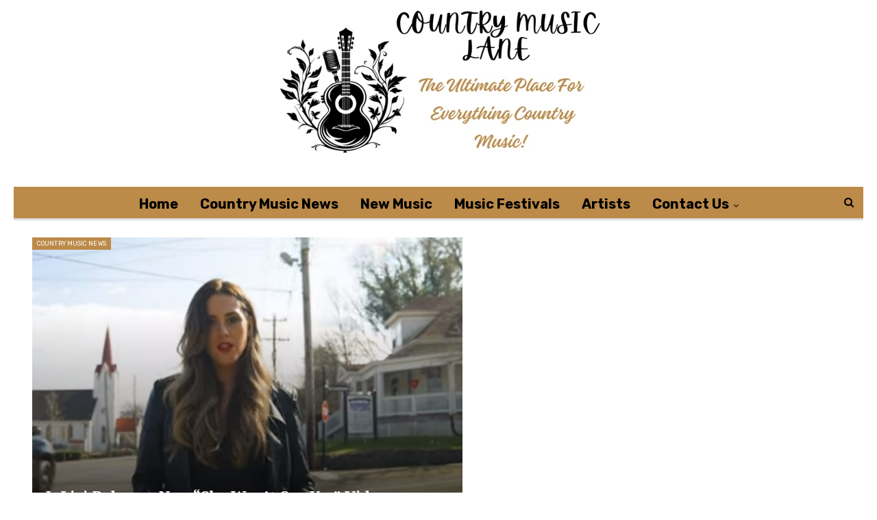

--- FILE ---
content_type: text/html; charset=UTF-8
request_url: https://countrymusiclane.com/category/country-singer/jolivi/
body_size: 13573
content:
<!DOCTYPE html><html lang="en-US"> <head><meta charset="UTF-8"><meta http-equiv="X-UA-Compatible" content="IE=edge"><meta name="viewport" content="width=device-width, initial-scale=1.0"><link rel="pingback" href="https://countrymusiclane.com/xmlrpc.php"/><meta name='robots' content='index, follow, max-image-preview:large, max-snippet:-1, max-video-preview:-1' /><title>JoLivi Archives - Country Music Lane</title><link rel="canonical" href="https://countrymusiclane.com/amp/category/country-singer/jolivi/" /><meta property="og:locale" content="en_US" /><meta property="og:type" content="article" /><meta property="og:title" content="JoLivi Archives - Country Music Lane" /><meta property="og:url" content="https://countrymusiclane.com/amp/category/country-singer/jolivi/" /><meta property="og:site_name" content="Country Music Lane" /><meta name="twitter:card" content="summary_large_image" /><meta name="twitter:site" content="@CountryMusicLa1" /> <script type="application/ld+json" class="yoast-schema-graph">{"@context":"https://schema.org","@graph":[{"@type":"CollectionPage","@id":"https://countrymusiclane.com/amp/category/country-singer/jolivi/","url":"https://countrymusiclane.com/amp/category/country-singer/jolivi/","name":"JoLivi Archives - Country Music Lane","isPartOf":{"@id":"https://countrymusiclane.com/#website"},"breadcrumb":{"@id":"https://countrymusiclane.com/amp/category/country-singer/jolivi/#breadcrumb"},"inLanguage":"en-US"},{"@type":"BreadcrumbList","@id":"https://countrymusiclane.com/amp/category/country-singer/jolivi/#breadcrumb","itemListElement":[{"@type":"ListItem","position":1,"name":"Home","item":"https://countrymusiclane.com/"},{"@type":"ListItem","position":2,"name":"Country Singer","item":"https://countrymusiclane.com/amp/category/country-singer/"},{"@type":"ListItem","position":3,"name":"JoLivi"}]},{"@type":"WebSite","@id":"https://countrymusiclane.com/#website","url":"https://countrymusiclane.com/","name":"Country Music Lane","description":"Your daily dose of happiness, all the country music news, music, and more.","publisher":{"@id":"https://countrymusiclane.com/#organization"},"potentialAction":[{"@type":"SearchAction","target":{"@type":"EntryPoint","urlTemplate":"https://countrymusiclane.com/?s={search_term_string}"},"query-input":{"@type":"PropertyValueSpecification","valueRequired":true,"valueName":"search_term_string"}}],"inLanguage":"en-US"},{"@type":"Organization","@id":"https://countrymusiclane.com/#organization","name":"Country Music Lane","url":"https://countrymusiclane.com/","logo":{"@type":"ImageObject","inLanguage":"en-US","@id":"https://countrymusiclane.com/#/schema/logo/image/","url":"https://countrymusiclane.com/wp-content/webpc-passthru.php?src=https://countrymusiclane.com/wp-content/uploads/2021/03/Country-music-lane-2.png&nocache=1","contentUrl":"https://countrymusiclane.com/wp-content/webpc-passthru.php?src=https://countrymusiclane.com/wp-content/uploads/2021/03/Country-music-lane-2.png&nocache=1","width":300,"height":212,"caption":"Country Music Lane"},"image":{"@id":"https://countrymusiclane.com/#/schema/logo/image/"},"sameAs":["https://www.facebook.com/CountryMusicLane","https://x.com/CountryMusicLa1"]}]}</script> <link rel='dns-prefetch' href='//fonts.googleapis.com' /><link href='https://fonts.gstatic.com' crossorigin='anonymous' rel='preconnect' /><link rel="alternate" type="application/rss+xml" title="Country Music Lane &raquo; Feed" href="https://countrymusiclane.com/feed/" /><link rel="alternate" type="application/rss+xml" title="Country Music Lane &raquo; Comments Feed" href="https://countrymusiclane.com/comments/feed/" /><link rel="alternate" type="application/rss+xml" title="Country Music Lane &raquo; JoLivi Category Feed" href="https://countrymusiclane.com/category/country-singer/jolivi/feed/" /><style id='wp-img-auto-sizes-contain-inline-css' type='text/css'>img:is([sizes=auto i],[sizes^="auto," i]){contain-intrinsic-size:3000px 1500px}</style><style id='wp-block-library-inline-css' type='text/css'>:root{--wp-block-synced-color:#7a00df;--wp-block-synced-color--rgb:122,0,223;--wp-bound-block-color:var(--wp-block-synced-color);--wp-editor-canvas-background:#ddd;--wp-admin-theme-color:#007cba;--wp-admin-theme-color--rgb:0,124,186;--wp-admin-theme-color-darker-10:#006ba1;--wp-admin-theme-color-darker-10--rgb:0,107,160.5;--wp-admin-theme-color-darker-20:#005a87;--wp-admin-theme-color-darker-20--rgb:0,90,135;--wp-admin-border-width-focus:2px}@media (min-resolution:192dpi){:root{--wp-admin-border-width-focus:1.5px}}.wp-element-button{cursor:pointer}:root .has-very-light-gray-background-color{background-color:#eee}:root .has-very-dark-gray-background-color{background-color:#313131}:root .has-very-light-gray-color{color:#eee}:root .has-very-dark-gray-color{color:#313131}:root .has-vivid-green-cyan-to-vivid-cyan-blue-gradient-background{background:linear-gradient(135deg,#00d084,#0693e3)}:root .has-purple-crush-gradient-background{background:linear-gradient(135deg,#34e2e4,#4721fb 50%,#ab1dfe)}:root .has-hazy-dawn-gradient-background{background:linear-gradient(135deg,#faaca8,#dad0ec)}:root .has-subdued-olive-gradient-background{background:linear-gradient(135deg,#fafae1,#67a671)}:root .has-atomic-cream-gradient-background{background:linear-gradient(135deg,#fdd79a,#004a59)}:root .has-nightshade-gradient-background{background:linear-gradient(135deg,#330968,#31cdcf)}:root .has-midnight-gradient-background{background:linear-gradient(135deg,#020381,#2874fc)}:root{--wp--preset--font-size--normal:16px;--wp--preset--font-size--huge:42px}.has-regular-font-size{font-size:1em}.has-larger-font-size{font-size:2.625em}.has-normal-font-size{font-size:var(--wp--preset--font-size--normal)}.has-huge-font-size{font-size:var(--wp--preset--font-size--huge)}.has-text-align-center{text-align:center}.has-text-align-left{text-align:left}.has-text-align-right{text-align:right}.has-fit-text{white-space:nowrap!important}#end-resizable-editor-section{display:none}.aligncenter{clear:both}.items-justified-left{justify-content:flex-start}.items-justified-center{justify-content:center}.items-justified-right{justify-content:flex-end}.items-justified-space-between{justify-content:space-between}.screen-reader-text{border:0;clip-path:inset(50%);height:1px;margin:-1px;overflow:hidden;padding:0;position:absolute;width:1px;word-wrap:normal!important}.screen-reader-text:focus{background-color:#ddd;clip-path:none;color:#444;display:block;font-size:1em;height:auto;left:5px;line-height:normal;padding:15px 23px 14px;text-decoration:none;top:5px;width:auto;z-index:100000}html :where(.has-border-color){border-style:solid}html :where([style*=border-top-color]){border-top-style:solid}html :where([style*=border-right-color]){border-right-style:solid}html :where([style*=border-bottom-color]){border-bottom-style:solid}html :where([style*=border-left-color]){border-left-style:solid}html :where([style*=border-width]){border-style:solid}html :where([style*=border-top-width]){border-top-style:solid}html :where([style*=border-right-width]){border-right-style:solid}html :where([style*=border-bottom-width]){border-bottom-style:solid}html :where([style*=border-left-width]){border-left-style:solid}html :where(img[class*=wp-image-]){height:auto;max-width:100%}:where(figure){margin:0 0 1em}html :where(.is-position-sticky){--wp-admin--admin-bar--position-offset:var(--wp-admin--admin-bar--height,0px)}@media screen and (max-width:600px){html:where(.is-position-sticky){--wp-admin--admin-bar--position-offset:0px}}</style><style id='global-styles-inline-css' type='text/css'>:root{--wp--preset--aspect-ratio--square:1;--wp--preset--aspect-ratio--4-3:4/3;--wp--preset--aspect-ratio--3-4:3/4;--wp--preset--aspect-ratio--3-2:3/2;--wp--preset--aspect-ratio--2-3:2/3;--wp--preset--aspect-ratio--16-9:16/9;--wp--preset--aspect-ratio--9-16:9/16;--wp--preset--color--black:#000;--wp--preset--color--cyan-bluish-gray:#abb8c3;--wp--preset--color--white:#fff;--wp--preset--color--pale-pink:#f78da7;--wp--preset--color--vivid-red:#cf2e2e;--wp--preset--color--luminous-vivid-orange:#ff6900;--wp--preset--color--luminous-vivid-amber:#fcb900;--wp--preset--color--light-green-cyan:#7bdcb5;--wp--preset--color--vivid-green-cyan:#00d084;--wp--preset--color--pale-cyan-blue:#8ed1fc;--wp--preset--color--vivid-cyan-blue:#0693e3;--wp--preset--color--vivid-purple:#9b51e0;--wp--preset--gradient--vivid-cyan-blue-to-vivid-purple:linear-gradient(135deg,rgb(6,147,227) 0%,rgb(155,81,224) 100%);--wp--preset--gradient--light-green-cyan-to-vivid-green-cyan:linear-gradient(135deg,rgb(122,220,180) 0%,rgb(0,208,130) 100%);--wp--preset--gradient--luminous-vivid-amber-to-luminous-vivid-orange:linear-gradient(135deg,rgb(252,185,0) 0%,rgb(255,105,0) 100%);--wp--preset--gradient--luminous-vivid-orange-to-vivid-red:linear-gradient(135deg,rgb(255,105,0) 0%,rgb(207,46,46) 100%);--wp--preset--gradient--very-light-gray-to-cyan-bluish-gray:linear-gradient(135deg,rgb(238,238,238) 0%,rgb(169,184,195) 100%);--wp--preset--gradient--cool-to-warm-spectrum:linear-gradient(135deg,rgb(74,234,220) 0%,rgb(151,120,209) 20%,rgb(207,42,186) 40%,rgb(238,44,130) 60%,rgb(251,105,98) 80%,rgb(254,248,76) 100%);--wp--preset--gradient--blush-light-purple:linear-gradient(135deg,rgb(255,206,236) 0%,rgb(152,150,240) 100%);--wp--preset--gradient--blush-bordeaux:linear-gradient(135deg,rgb(254,205,165) 0%,rgb(254,45,45) 50%,rgb(107,0,62) 100%);--wp--preset--gradient--luminous-dusk:linear-gradient(135deg,rgb(255,203,112) 0%,rgb(199,81,192) 50%,rgb(65,88,208) 100%);--wp--preset--gradient--pale-ocean:linear-gradient(135deg,rgb(255,245,203) 0%,rgb(182,227,212) 50%,rgb(51,167,181) 100%);--wp--preset--gradient--electric-grass:linear-gradient(135deg,rgb(202,248,128) 0%,rgb(113,206,126) 100%);--wp--preset--gradient--midnight:linear-gradient(135deg,rgb(2,3,129) 0%,rgb(40,116,252) 100%);--wp--preset--font-size--small:13px;--wp--preset--font-size--medium:20px;--wp--preset--font-size--large:36px;--wp--preset--font-size--x-large:42px;--wp--preset--spacing--20:0.44rem;--wp--preset--spacing--30:0.67rem;--wp--preset--spacing--40:1rem;--wp--preset--spacing--50:1.5rem;--wp--preset--spacing--60:2.25rem;--wp--preset--spacing--70:3.38rem;--wp--preset--spacing--80:5.06rem;--wp--preset--shadow--natural:6px 6px 9px rgba(0, 0, 0, 0.2);--wp--preset--shadow--deep:12px 12px 50px rgba(0, 0, 0, 0.4);--wp--preset--shadow--sharp:6px 6px 0px rgba(0, 0, 0, 0.2);--wp--preset--shadow--outlined:6px 6px 0px -3px rgb(255, 255, 255), 6px 6px rgb(0, 0, 0);--wp--preset--shadow--crisp:6px 6px 0px rgb(0,0,0)}:where(.is-layout-flex){gap:0.5em}:where(.is-layout-grid){gap:0.5em}body .is-layout-flex{display:flex}.is-layout-flex{flex-wrap:wrap;align-items:center}.is-layout-flex>:is(*,div){margin:0}body .is-layout-grid{display:grid}.is-layout-grid>:is(*,div){margin:0}:where(.wp-block-columns.is-layout-flex){gap:2em}:where(.wp-block-columns.is-layout-grid){gap:2em}:where(.wp-block-post-template.is-layout-flex){gap:1.25em}:where(.wp-block-post-template.is-layout-grid){gap:1.25em}.has-black-color{color:var(--wp--preset--color--black) !important}.has-cyan-bluish-gray-color{color:var(--wp--preset--color--cyan-bluish-gray) !important}.has-white-color{color:var(--wp--preset--color--white) !important}.has-pale-pink-color{color:var(--wp--preset--color--pale-pink) !important}.has-vivid-red-color{color:var(--wp--preset--color--vivid-red) !important}.has-luminous-vivid-orange-color{color:var(--wp--preset--color--luminous-vivid-orange) !important}.has-luminous-vivid-amber-color{color:var(--wp--preset--color--luminous-vivid-amber) !important}.has-light-green-cyan-color{color:var(--wp--preset--color--light-green-cyan) !important}.has-vivid-green-cyan-color{color:var(--wp--preset--color--vivid-green-cyan) !important}.has-pale-cyan-blue-color{color:var(--wp--preset--color--pale-cyan-blue) !important}.has-vivid-cyan-blue-color{color:var(--wp--preset--color--vivid-cyan-blue) !important}.has-vivid-purple-color{color:var(--wp--preset--color--vivid-purple) !important}.has-black-background-color{background-color:var(--wp--preset--color--black) !important}.has-cyan-bluish-gray-background-color{background-color:var(--wp--preset--color--cyan-bluish-gray) !important}.has-white-background-color{background-color:var(--wp--preset--color--white) !important}.has-pale-pink-background-color{background-color:var(--wp--preset--color--pale-pink) !important}.has-vivid-red-background-color{background-color:var(--wp--preset--color--vivid-red) !important}.has-luminous-vivid-orange-background-color{background-color:var(--wp--preset--color--luminous-vivid-orange) !important}.has-luminous-vivid-amber-background-color{background-color:var(--wp--preset--color--luminous-vivid-amber) !important}.has-light-green-cyan-background-color{background-color:var(--wp--preset--color--light-green-cyan) !important}.has-vivid-green-cyan-background-color{background-color:var(--wp--preset--color--vivid-green-cyan) !important}.has-pale-cyan-blue-background-color{background-color:var(--wp--preset--color--pale-cyan-blue) !important}.has-vivid-cyan-blue-background-color{background-color:var(--wp--preset--color--vivid-cyan-blue) !important}.has-vivid-purple-background-color{background-color:var(--wp--preset--color--vivid-purple) !important}.has-black-border-color{border-color:var(--wp--preset--color--black) !important}.has-cyan-bluish-gray-border-color{border-color:var(--wp--preset--color--cyan-bluish-gray) !important}.has-white-border-color{border-color:var(--wp--preset--color--white) !important}.has-pale-pink-border-color{border-color:var(--wp--preset--color--pale-pink) !important}.has-vivid-red-border-color{border-color:var(--wp--preset--color--vivid-red) !important}.has-luminous-vivid-orange-border-color{border-color:var(--wp--preset--color--luminous-vivid-orange) !important}.has-luminous-vivid-amber-border-color{border-color:var(--wp--preset--color--luminous-vivid-amber) !important}.has-light-green-cyan-border-color{border-color:var(--wp--preset--color--light-green-cyan) !important}.has-vivid-green-cyan-border-color{border-color:var(--wp--preset--color--vivid-green-cyan) !important}.has-pale-cyan-blue-border-color{border-color:var(--wp--preset--color--pale-cyan-blue) !important}.has-vivid-cyan-blue-border-color{border-color:var(--wp--preset--color--vivid-cyan-blue) !important}.has-vivid-purple-border-color{border-color:var(--wp--preset--color--vivid-purple) !important}.has-vivid-cyan-blue-to-vivid-purple-gradient-background{background:var(--wp--preset--gradient--vivid-cyan-blue-to-vivid-purple) !important}.has-light-green-cyan-to-vivid-green-cyan-gradient-background{background:var(--wp--preset--gradient--light-green-cyan-to-vivid-green-cyan) !important}.has-luminous-vivid-amber-to-luminous-vivid-orange-gradient-background{background:var(--wp--preset--gradient--luminous-vivid-amber-to-luminous-vivid-orange) !important}.has-luminous-vivid-orange-to-vivid-red-gradient-background{background:var(--wp--preset--gradient--luminous-vivid-orange-to-vivid-red) !important}.has-very-light-gray-to-cyan-bluish-gray-gradient-background{background:var(--wp--preset--gradient--very-light-gray-to-cyan-bluish-gray) !important}.has-cool-to-warm-spectrum-gradient-background{background:var(--wp--preset--gradient--cool-to-warm-spectrum) !important}.has-blush-light-purple-gradient-background{background:var(--wp--preset--gradient--blush-light-purple) !important}.has-blush-bordeaux-gradient-background{background:var(--wp--preset--gradient--blush-bordeaux) !important}.has-luminous-dusk-gradient-background{background:var(--wp--preset--gradient--luminous-dusk) !important}.has-pale-ocean-gradient-background{background:var(--wp--preset--gradient--pale-ocean) !important}.has-electric-grass-gradient-background{background:var(--wp--preset--gradient--electric-grass) !important}.has-midnight-gradient-background{background:var(--wp--preset--gradient--midnight) !important}.has-small-font-size{font-size:var(--wp--preset--font-size--small) !important}.has-medium-font-size{font-size:var(--wp--preset--font-size--medium) !important}.has-large-font-size{font-size:var(--wp--preset--font-size--large) !important}.has-x-large-font-size{font-size:var(--wp--preset--font-size--x-large) !important}</style><style id='classic-theme-styles-inline-css' type='text/css'>.wp-block-button__link{color:#fff;background-color:#32373c;border-radius:9999px;box-shadow:none;text-decoration:none;padding:calc(.667em + 2px) calc(1.333em+2px);font-size:1.125em}.wp-block-file__button{background:#32373c;color:#fff;text-decoration:none}</style>
<style>.panel-default{border-color:#ddd}.panel{margin-bottom:20px;background-color:#fff;border:1px solid transparent;border-top-color:transparent;border-right-color:transparent;border-bottom-color:transparent;border-left-color:transparent;border-radius:0;-webkit-box-shadow:0 1px 1px rgba(0, 0, 0, .05);box-shadow:0 1px 1px rgba(0,0,0,.05)}.panel-body{padding:0}.media:first-child{margin-top:0}.media,.media-body{overflow:hidden;zoom:1}.media-left,.media-right,.media-body{display:table-cell;vertical-align:top}.media-left,.media>.pull-left{padding-right:10px}.wbw-teaser-embed-img-link{display:block;width:200px;height:0;padding-bottom:70%}.img-responsive{width:100%}.media-object{display:block}.wbw-teaser-embed-media-body{padding:10px 15px 10px 10px}.wbw-teaser-embed-link{display:block;color:#515151}.wbw-teaser-embed-link-media-heading{font-weight:300;font-size:160%;min-height:80px}.wbw-teaser-embed-link-text{font-style:italic;color:#eb0254;font-size:120%;text-transform:uppercase}@media only screen and (max-width: 767px){.wbw-teaser-embed-link-media-heading{font-size:14px}.wbw-teaser-embed-media-body{padding:5px 5px 2px 0}.wbw-teaser-embed-img-link{width:125px}}</style><link rel='stylesheet' id='better-framework-main-fonts-css' href='https://fonts.googleapis.com/css?family=Rubik:400,500,700%7CRoboto:500,400,700,400italic%7CPT+Serif:700,400%7CLato:400&#038;display=swap' type='text/css' media='all' /> <script type="text/javascript" src="https://countrymusiclane.com/wp-includes/js/jquery/jquery.min.js" id="jquery-core-js"></script> <script src='//countrymusiclane.com/wp-content/uploads/vipercache/minified/3ca73930bbdb6fd7cc2c870ad4aba08e/1718079940index.js' type="text/javascript"></script> <link rel="https://api.w.org/" href="https://countrymusiclane.com/wp-json/" /><link rel="alternate" title="JSON" type="application/json" href="https://countrymusiclane.com/wp-json/wp/v2/categories/266" /><link rel="EditURI" type="application/rsd+xml" title="RSD" href="https://countrymusiclane.com/xmlrpc.php?rsd" /><meta name="generator" content="WordPress 6.9" /><link rel="amphtml" href="https://countrymusiclane.com/amp/category/country-singer/jolivi/"/><meta name="google-site-verification" content="sBS7iBeVhtYMa8ufdTn8UFk1pdTZIJac_6JaAi3FYjQ" /><link rel="shortcut icon" href="https://countrymusiclane.com/wp-content/webpc-passthru.php?src=https://countrymusiclane.com/wp-content/uploads/2024/06/Favicon.png&nocache=1"> <meta name="onesignal" content="wordpress-plugin"/> <script>window.OneSignal=window.OneSignal||[];OneSignal.push(function(){OneSignal.SERVICE_WORKER_UPDATER_PATH="OneSignalSDKUpdaterWorker.js.php";OneSignal.SERVICE_WORKER_PATH="OneSignalSDKWorker.js.php";OneSignal.SERVICE_WORKER_PARAM={scope:"/"};OneSignal.setDefaultNotificationUrl("https://countrymusiclane.com");var oneSignal_options={};window._oneSignalInitOptions=oneSignal_options;oneSignal_options['wordpress']=true;oneSignal_options['appId']='beafc2a2-b4d7-415e-b190-a257943e0c3d';oneSignal_options['allowLocalhostAsSecureOrigin']=true;oneSignal_options['welcomeNotification']={};oneSignal_options['welcomeNotification']['title']="";oneSignal_options['welcomeNotification']['message']="";oneSignal_options['path']="https://countrymusiclane.com/wp-content/plugins/onesignal-free-web-push-notifications/sdk_files/";oneSignal_options['safari_web_id']="web.onesignal.auto.5f2b561a-4bc4-4806-b010-c7853696b689";oneSignal_options['promptOptions']={};oneSignal_options['notifyButton']={};oneSignal_options['notifyButton']['enable']=true;oneSignal_options['notifyButton']['position']='bottom-right';oneSignal_options['notifyButton']['theme']='default';oneSignal_options['notifyButton']['size']='medium';oneSignal_options['notifyButton']['showCredit']=true;oneSignal_options['notifyButton']['text']={};OneSignal.init(window._oneSignalInitOptions);OneSignal.showSlidedownPrompt();});function documentInitOneSignal(){var oneSignal_elements=document.getElementsByClassName("OneSignal-prompt");var oneSignalLinkClickHandler=function(event){OneSignal.push(['registerForPushNotifications']);event.preventDefault();};for(var i=0;i<oneSignal_elements.length;i++)
oneSignal_elements[i].addEventListener('click',oneSignalLinkClickHandler,false);}
if(document.readyState==='complete'){documentInitOneSignal();}
else{window.addEventListener("load",function(event){documentInitOneSignal();});}</script> <meta name="generator" content="Powered by WPBakery Page Builder - drag and drop page builder for WordPress."/> <script type="application/ld+json">{"@context":"http://schema.org/","@type":"Organization","@id":"#organization","logo":{"@type":"ImageObject","url":"https://countrymusiclane.com/wp-content/webpc-passthru.php?src=https://countrymusiclane.com/wp-content/uploads/2024/06/Screenshot-2024-06-10-at-6.05.23-PM-1.png&nocache=1"},"url":"https://countrymusiclane.com/","name":"Country Music Lane","description":"Your daily dose of happiness, all the country music news, music, and more."}</script> <script type="application/ld+json">{"@context":"http://schema.org/","@type":"WebSite","name":"Country Music Lane","alternateName":"Your daily dose of happiness, all the country music news, music, and more.","url":"https://countrymusiclane.com/"}</script> <link rel="stylesheet" type="text/css" href="//countrymusiclane.com/wp-content/uploads/vipercache/minified/681a0458400806844cf193c653fdb3d8/1751146749index.css" media="all"/><link rel="icon" href="https://countrymusiclane.com/wp-content/webpc-passthru.php?src=https://countrymusiclane.com/wp-content/uploads/2021/03/cropped-Country-music-lane-5-32x32.png&nocache=1" sizes="32x32" /><link rel="icon" href="https://countrymusiclane.com/wp-content/webpc-passthru.php?src=https://countrymusiclane.com/wp-content/uploads/2021/03/cropped-Country-music-lane-5-192x192.png&nocache=1" sizes="192x192" /><link rel="apple-touch-icon" href="https://countrymusiclane.com/wp-content/webpc-passthru.php?src=https://countrymusiclane.com/wp-content/uploads/2021/03/cropped-Country-music-lane-5-180x180.png&nocache=1" /><meta name="msapplication-TileImage" content="https://countrymusiclane.com/wp-content/webpc-passthru.php?src=https://countrymusiclane.com/wp-content/uploads/2021/03/cropped-Country-music-lane-5-270x270.png&nocache=1" /><noscript><style>.wpb_animate_when_almost_visible{opacity:1}</style></noscript></head><body class="archive category category-jolivi category-266 wp-theme-publisher wp-child-theme-publisher-child bs-theme bs-publisher bs-publisher-crypcoin active-light-box ltr close-rh page-layout-2-col page-layout-2-col-right boxed active-sticky-sidebar main-menu-sticky-smart main-menu-boxed active-ajax-search single-prim-cat-266 single-cat-266 wpb-js-composer js-comp-ver-6.6.0 vc_responsive bs-ll-a" dir="ltr"><div class="main-wrap content-main-wrap"><header id="header" class="site-header header-style-1 boxed" itemscope="itemscope" itemtype="https://schema.org/WPHeader"><div class="header-inner"><div class="content-wrap"><div class="container"><div id="site-branding" class="site-branding"><p id="site-title" class="logo h1 img-logo"><a href="https://countrymusiclane.com/" itemprop="url" rel="home"><img id="site-logo" src="https://countrymusiclane.com/wp-content/webpc-passthru.php?src=https://countrymusiclane.com/wp-content/uploads/2024/06/Screenshot-2024-06-10-at-6.05.23-PM-1.png&nocache=1" alt="Publisher" data-bsrjs="https://countrymusiclane.com/wp-content/webpc-passthru.php?src=https://countrymusiclane.com/wp-content/uploads/2024/06/Screenshot-2024-06-10-at-6.05.23-PM-1.png&nocache=1" /><span class="site-title">Publisher - Your daily dose of happiness, all the country music news, music, and more.</span></a></p></div></div></div></div><div id="menu-main" class="menu main-menu-wrapper show-search-item menu-actions-btn-width-1" role="navigation" itemscope="itemscope" itemtype="https://schema.org/SiteNavigationElement"><div class="main-menu-inner"><div class="content-wrap"><div class="container"><nav class="main-menu-container"><ul id="main-navigation" class="main-menu menu bsm-pure clearfix"><li id="menu-item-71" class="menu-item menu-item-type-post_type menu-item-object-page menu-item-home better-anim-fade menu-item-71"><a href="https://countrymusiclane.com/">Home</a></li><li id="menu-item-433" class="menu-item menu-item-type-taxonomy menu-item-object-category menu-term-59 better-anim-fade menu-item-433"><a href="https://countrymusiclane.com/category/country-music-news/">Country Music News</a></li><li id="menu-item-3112" class="menu-item menu-item-type-taxonomy menu-item-object-category menu-term-261 better-anim-fade menu-item-3112"><a href="https://countrymusiclane.com/category/new-music/">New Music</a></li><li id="menu-item-434" class="menu-item menu-item-type-taxonomy menu-item-object-category menu-term-143 better-anim-fade menu-item-434"><a href="https://countrymusiclane.com/category/music-festivals/">Music Festivals</a></li><li id="menu-item-3119" class="menu-item menu-item-type-taxonomy menu-item-object-category current-category-ancestor menu-term-18 better-anim-fade menu-item-3119"><a href="https://countrymusiclane.com/category/country-singer/">Artists</a></li><li id="menu-item-240" class="menu-item menu-item-type-post_type menu-item-object-page menu-item-has-children better-anim-fade menu-item-240"><a href="https://countrymusiclane.com/contact-us/">Contact Us</a><ul class="sub-menu"><li id="menu-item-76" class="menu-item menu-item-type-post_type menu-item-object-page better-anim-fade menu-item-76"><a href="https://countrymusiclane.com/bs-about-us/">About Us</a></li><li id="menu-item-3118" class="menu-item menu-item-type-post_type menu-item-object-page better-anim-fade menu-item-3118"><a href="https://countrymusiclane.com/amazon-disclaimer/">Amazon Disclaimer</a></li><li id="menu-item-3113" class="menu-item menu-item-type-post_type menu-item-object-page menu-item-privacy-policy better-anim-fade menu-item-3113"><a href="https://countrymusiclane.com/privacy-policy/">Privacy Policy</a></li></ul></li></ul><div class="menu-action-buttons width-1"><div class="search-container close"><span class="search-handler"><i class="fa fa-search"></i></span><div class="search-box clearfix"><form role="search" method="get" class="search-form clearfix" action="https://countrymusiclane.com"><input type="search" class="search-field" placeholder="Search..." value="" name="s" title="Search for:" autocomplete="off"><input type="submit" class="search-submit" value="Search"></form></div></div></div></nav></div></div></div></div></header><div class="rh-header clearfix dark deferred-block-exclude"><div class="rh-container clearfix"><div class="menu-container close"><span class="menu-handler"><span class="lines"></span></span></div><div class="logo-container rh-img-logo"><a href="https://countrymusiclane.com/" itemprop="url" rel="home"><img src="https://countrymusiclane.com/wp-content/webpc-passthru.php?src=https://countrymusiclane.com/wp-content/uploads/2024/06/Screenshot-2024-06-10-at-6.05.23-PM-1.png&nocache=1" alt="Country Music Lane" data-bsrjs="https://countrymusiclane.com/wp-content/webpc-passthru.php?src=https://countrymusiclane.com/wp-content/uploads/2024/06/Screenshot-2024-06-10-at-6.05.23-PM-1.png&nocache=1" /></a></div></div></div><nav role="navigation" aria-label="Breadcrumbs" class="bf-breadcrumb clearfix bc-top-style bc-before-slider-style-3"><div class="content-wrap"><div class="container bf-breadcrumb-container"><ul class="bf-breadcrumb-items" itemscope itemtype="http://schema.org/BreadcrumbList"><meta name="numberOfItems" content="3" /><meta name="itemListOrder" content="Ascending" /><li itemprop="itemListElement" itemscope itemtype="http://schema.org/ListItem" class="bf-breadcrumb-item bf-breadcrumb-begin"><a itemprop="item" href="https://countrymusiclane.com" rel="home"><span itemprop="name">Home</span></a><meta itemprop="position" content="1" /></li><li itemprop="itemListElement" itemscope itemtype="http://schema.org/ListItem" class="bf-breadcrumb-item"><a itemprop="item" href="https://countrymusiclane.com/category/country-singer/" ><span itemprop="name">Country Singer</span></a><meta itemprop="position" content="2" /></li><li itemprop="itemListElement" itemscope itemtype="http://schema.org/ListItem" class="bf-breadcrumb-item bf-breadcrumb-end"><span itemprop="name">JoLivi</span><meta itemprop="item" content="https://countrymusiclane.com/category/country-singer/jolivi/"/><meta itemprop="position" content="3" /></li></ul></div></div></nav><div class="content-wrap"><div class="slider-container clearfix slider-type-custom-blocks slider-bc-before slider-style-3-container slider-overlay-simple-gr"><div class="content-wrap"><div class="container"><div class="row"><div class="col-sm-12"><div class="listing listing-modern-grid listing-modern-grid-2 clearfix slider-overlay-simple-gr"><div class="mg-col mg-col-1"><article class="post-454 type-post format-standard has-post-thumbnail listing-item-1 listing-item listing-mg-item listing-mg-2-item listing-mg-type-1 main-term-59"><div class="item-content"><a alt="jolivi music" title="JoLivi Releases New &#8220;She Won’t Say Yes&#8221; Video" data-src="https://countrymusiclane.com/wp-content/webpc-passthru.php?src=https://countrymusiclane.com/wp-content/uploads/2021/03/jolivi-music-750x430.jpg&nocache=1" data-bs-srcset="{&quot;baseurl&quot;:&quot;https:\/\/countrymusiclane.com\/wp-content\/uploads\/2021\/03\/&quot;,&quot;sizes&quot;:{&quot;210&quot;:&quot;jolivi-music-210x136.jpg&quot;,&quot;279&quot;:&quot;jolivi-music-279x220.jpg&quot;,&quot;357&quot;:&quot;jolivi-music-357x210.jpg&quot;,&quot;750&quot;:&quot;jolivi-music-750x430.jpg&quot;,&quot;1200&quot;:&quot;jolivi-music.jpg&quot;}}"	class="img-cont" href="https://countrymusiclane.com/jolivi-releases-new-she-wont-say-yes-video/"></a><div class="term-badges floated"><span class="term-badge term-59"><a href="https://countrymusiclane.com/category/country-music-news/">Country Music News</a></span></div><div class="content-container"><h2 class="title"><a href="https://countrymusiclane.com/jolivi-releases-new-she-wont-say-yes-video/" class="post-url post-title">JoLivi Releases New &#8220;She Won’t Say Yes&#8221; Video</a></h2><div class="post-meta"><a href="https://countrymusiclane.com/author/nmesomachi/" title="Browse Author Articles" class="post-author-a"><i class="post-author author">Nmesoma Okechukwun</i></a><span class="time"><time class="post-published updated" datetime="2021-04-05T20:36:32-04:00">Apr 5, 2021</time></span><a href="https://countrymusiclane.com/jolivi-releases-new-she-wont-say-yes-video/#comments" title="Leave a comment on: &ldquo;JoLivi Releases New &#8220;She Won’t Say Yes&#8221; Video&rdquo;" class="comments"><i class="fa fa-comments-o"></i> 1</a></div></div></div></article ></div><div class="mg-col mg-col-2"><div class="mg-row mg-row-1 clearfix"><div class="item-2-cont"></div><div class="item-3-cont"></div></div><div class="mg-row mg-row-2 clearfix"><div class="item-4-cont"></div><div class="item-5-cont"></div></div></div></div></div></div></div></div></div><main id="content" class="content-container"><div class="container layout-2-col layout-2-col-1 layout-right-sidebar layout-bc-before"><div class="row main-section"><div class="col-sm-8 content-column"><section class="archive-title category-title with-actions with-terms"><div class="pre-title"><span>Browsing Category</span></div><div class="actions-container"><a class="rss-link" href="https://countrymusiclane.com/category/country-singer/jolivi/feed/"><i class="fa fa-rss"></i></a></div><h1 class="page-heading"><span class="h-title">JoLivi</span></h1><div class="term-badges"><span class="term-badge term-36"><a href="https://countrymusiclane.com/category/country-singer/alan-jackson/">Alan Jackson</a></span><span class="term-badge term-548"><a href="https://countrymusiclane.com/category/country-singer/alex-hall/">Alex Hall</a></span><span class="term-badge term-1085"><a href="https://countrymusiclane.com/category/country-singer/ashley-mcbryde/">Ashley McBryde</a></span><span class="term-badge term-168"><a href="https://countrymusiclane.com/category/country-singer/b-j-thomas/">B.J. Thomas</a></span><span class="term-badge term-1509"><a href="https://countrymusiclane.com/category/country-singer/billy-ray-cyrus/">Billy Ray Cyrus</a></span><span class="term-badge term-35"><a href="https://countrymusiclane.com/category/country-singer/blake-shelton/">Blake Shelton</a></span><span class="term-badge term-576"><a href="https://countrymusiclane.com/category/country-singer/blanco-brown/">Blanco Brown</a></span></div></section></div><div class="col-sm-4 sidebar-column sidebar-column-primary"><aside id="sidebar-primary-sidebar" class="sidebar" role="complementary" aria-label="Primary Sidebar Sidebar" itemscope="itemscope" itemtype="https://schema.org/WPSideBar"><div id="bs-about-2" class=" h-ni w-t primary-sidebar-widget widget widget_bs-about"><div class="section-heading sh-t3 sh-s1"><span class="h-text">About Us</span></div><div class="bs-shortcode bs-about "><h4 class="about-title"><a href="https://countrymusiclane.com/bs-about-us/"><img class="logo-image" src="https://countrymusiclane.com/wp-content/webpc-passthru.php?src=https://countrymusiclane.com/wp-content/uploads/2021/03/Depositphotos_77380696_xl-2015.jpg&nocache=1" alt=""></a></h4><div class="about-text"><p>Country Music Lane is your source for new country music, classic country songs, and news and updates on your favorite country singers. We scour the internet for a mix of classic country news and are plugged in to all of the up and coming ....</p></div><div class="about-link heading-typo"><a href="https://countrymusiclane.com/bs-about-us/">Read More...</a></div><ul class="about-icons-list"><li class="about-icon-item facebook"><a href="https://www.facebook.com/CountryMusicLane" target="_blank"><i class="fa fa-facebook"></i></a><li class="about-icon-item twitter"><a href="https://twitter.com/CountryMusicLa1" target="_blank"><i class="fa fa-twitter"></i></a><li class="about-icon-item email"><a href="mailto:countrymusiclane2021@gmail.com" target="_blank"><i class="fa fa-envelope"></i></a></ul></div></div><div id="bs-thumbnail-listing-1-2" class=" h-i w-bg w-bg-405b87 h-c h-c-ffffff w-t primary-sidebar-widget widget widget_bs-thumbnail-listing-1"><div class=" bs-light-scheme bs-listing bs-listing-listing-thumbnail-1 bs-listing-single-tab"><p class="section-heading sh-t3 sh-s1 main-term-147"><a href="http://2021%20Music%20Festivals" class="main-link"><span class="h-text main-term-147"><i class="bf-icon fa fa-thumbs-o-up"></i> 2021 Music Festivals</span></a></p><div class="listing listing-thumbnail listing-tb-1 clearfix columns-1"><div class="post-3143 type-post format-standard has-post-thumbnail listing-item listing-item-thumbnail listing-item-tb-1 main-term-147"><div class="item-inner clearfix"><div class="featured featured-type-featured-image"><a alt="Country Bay Music Festival Returns to Miami in November with Star-Studded Lineup" title="Country Bay Music Festival Returns to Miami in November with Star-Studded Lineup" data-src="https://countrymusiclane.com/wp-content/webpc-passthru.php?src=https://countrymusiclane.com/wp-content/uploads/2024/06/Country-Bay-Music-Festival-86x64.png&nocache=1" data-bs-srcset="{&quot;baseurl&quot;:&quot;https:\/\/countrymusiclane.com\/wp-content\/uploads\/2024\/06\/&quot;,&quot;sizes&quot;:{&quot;86&quot;:&quot;Country-Bay-Music-Festival-86x64.png&quot;,&quot;210&quot;:&quot;Country-Bay-Music-Festival-210x136.png&quot;,&quot;800&quot;:&quot;Country-Bay-Music-Festival.png&quot;}}"	class="img-holder" href="https://countrymusiclane.com/country-bay-music-festival-returns-to-miami-in-november-with-star-studded-lineup/"></a></div><p class="title"><a href="https://countrymusiclane.com/country-bay-music-festival-returns-to-miami-in-november-with-star-studded-lineup/" class="post-url post-title">Country Bay Music Festival Returns to Miami in November with&hellip;</a></p><div class="post-meta"><span class="time"><time class="post-published updated" datetime="2024-06-11T10:54:06-04:00">Jun 11, 2024</time></span></div></div></div ><div class="post-2601 type-post format-standard has-post-thumbnail listing-item listing-item-thumbnail listing-item-tb-1 main-term-147"><div class="item-inner clearfix"><div class="featured featured-type-featured-image"><a alt="Bluegrass Returns to Tallgrass Music Festival for the 17th Time on October 15-16" title="Bluegrass Returns to Tallgrass Music Festival for the 17th Time on October 15-16" data-src="https://countrymusiclane.com/wp-content/webpc-passthru.php?src=https://countrymusiclane.com/wp-content/uploads/2021/10/Country-Music-News-Tallgrass-Music-Festival-1-86x64.jpg&nocache=1" data-bs-srcset="{&quot;baseurl&quot;:&quot;https:\/\/countrymusiclane.com\/wp-content\/uploads\/2021\/10\/&quot;,&quot;sizes&quot;:{&quot;86&quot;:&quot;Country-Music-News-Tallgrass-Music-Festival-1-86x64.jpg&quot;,&quot;210&quot;:&quot;Country-Music-News-Tallgrass-Music-Festival-1-210x136.jpg&quot;,&quot;1200&quot;:&quot;Country-Music-News-Tallgrass-Music-Festival-1.jpg&quot;}}"	class="img-holder" href="https://countrymusiclane.com/bluegrass-returns-to-tallgrass-music-festival-for-the-17th-time-on-october-15-16/"></a></div><p class="title"><a href="https://countrymusiclane.com/bluegrass-returns-to-tallgrass-music-festival-for-the-17th-time-on-october-15-16/" class="post-url post-title">Bluegrass Returns to Tallgrass Music Festival for the 17th&hellip;</a></p><div class="post-meta"><span class="time"><time class="post-published updated" datetime="2021-10-11T08:00:37-04:00">Oct 11, 2021</time></span></div></div></div ><div class="post-1723 type-post format-standard has-post-thumbnail listing-item listing-item-thumbnail listing-item-tb-1 main-term-147"><div class="item-inner clearfix"><div class="featured featured-type-featured-image"><a alt="willie nelson outlaw music festival" title="Willie Nelson Outlaw Music Festival 2021 Tour Begins In August" data-src="https://countrymusiclane.com/wp-content/webpc-passthru.php?src=https://countrymusiclane.com/wp-content/uploads/2021/05/willie-nelson-86x64.jpg&nocache=1" data-bs-srcset="{&quot;baseurl&quot;:&quot;https:\/\/countrymusiclane.com\/wp-content\/uploads\/2021\/05\/&quot;,&quot;sizes&quot;:{&quot;86&quot;:&quot;willie-nelson-86x64.jpg&quot;,&quot;210&quot;:&quot;willie-nelson-210x136.jpg&quot;,&quot;900&quot;:&quot;willie-nelson.jpg&quot;}}"	class="img-holder" href="https://countrymusiclane.com/willie-nelson-outlaw-music-festival-2021-tour-begins-in-august/"></a></div><p class="title"><a href="https://countrymusiclane.com/willie-nelson-outlaw-music-festival-2021-tour-begins-in-august/" class="post-url post-title">Willie Nelson Outlaw Music Festival 2021 Tour Begins In&hellip;</a></p><div class="post-meta"><span class="time"><time class="post-published updated" datetime="2021-06-09T22:44:54-04:00">Jun 9, 2021</time></span></div></div></div ></div></div></div></aside></div></div></div></main></div><footer id="site-footer" class="site-footer full-width"><div class="copy-footer"><div class="content-wrap"><div class="container"><div class="row"><div class="col-lg-12"><div id="menu-footer" class="menu footer-menu-wrapper" role="navigation" itemscope="itemscope" itemtype="https://schema.org/SiteNavigationElement"><nav class="footer-menu-container"><ul id="footer-navigation" class="footer-menu menu clearfix"><li id="menu-item-79" class="menu-item menu-item-type-post_type menu-item-object-page menu-item-home better-anim-fade menu-item-79"><a href="https://countrymusiclane.com/">Home</a></li><li id="menu-item-84" class="menu-item menu-item-type-post_type menu-item-object-page better-anim-fade menu-item-84"><a href="https://countrymusiclane.com/bs-about-us/">About Us</a></li><li id="menu-item-255" class="menu-item menu-item-type-post_type menu-item-object-page better-anim-fade menu-item-255"><a href="https://countrymusiclane.com/contact-us/">Contact Us</a></li><li id="menu-item-261" class="menu-item menu-item-type-post_type menu-item-object-page menu-item-privacy-policy better-anim-fade menu-item-261"><a href="https://countrymusiclane.com/privacy-policy/">Privacy Policy</a></li></ul></nav></div></div></div><div class="row footer-copy-row"><div class="copy-1 col-lg-6 col-md-6 col-sm-6 col-xs-12">© 2021 Country Music Lane All Rights Reserved.</div><div class="copy-2 col-lg-6 col-md-6 col-sm-6 col-xs-12"></div></div></div></div></div></footer></div><span class="back-top"><i class="fa fa-arrow-up"></i></span> <script type="speculationrules">{"prefetch":[{"source":"document","where":{"and":[{"href_matches":"/*"},{"not":{"href_matches":["/wp-*.php","/wp-admin/*","/wp-content/uploads/*","/wp-content/*","/wp-content/plugins/*","/wp-content/themes/publisher-child/*","/wp-content/themes/publisher/*","/*\\?(.+)"]}},{"not":{"selector_matches":"a[rel~=\"nofollow\"]"}},{"not":{"selector_matches":".no-prefetch, .no-prefetch a"}}]},"eagerness":"conservative"}]}</script> <meta name="google-site-verification" content="sBS7iBeVhtYMa8ufdTn8UFk1pdTZIJac_6JaAi3FYjQ" /> <script type="text/javascript">var sc_project=12497156;var sc_invisible=1;var sc_security="291a19a2";</script> <script type="text/javascript"
src="https://www.statcounter.com/counter/counter.js"
async></script> <noscript><div class="statcounter"><a title="Web Analytics
Made Easy - StatCounter" href="https://statcounter.com/"
target="_blank"><img class="statcounter"
src="https://c.statcounter.com/12497156/0/291a19a2/1/"
alt="Web Analytics Made Easy -
StatCounter"></a></div></noscript> <script async src="https://www.googletagmanager.com/gtag/js?id=UA-192574955-1"></script> <script>window.dataLayer=window.dataLayer||[];function gtag(){dataLayer.push(arguments);}
gtag('js',new Date());gtag('config','UA-192574955-1');</script> <script type="text/javascript" id="publisher-theme-pagination-js-extra">var bs_pagination_loc={"loading":"\u003Cdiv class=\"bs-loading\"\u003E\u003Cdiv\u003E\u003C/div\u003E\u003Cdiv\u003E\u003C/div\u003E\u003Cdiv\u003E\u003C/div\u003E\u003Cdiv\u003E\u003C/div\u003E\u003Cdiv\u003E\u003C/div\u003E\u003Cdiv\u003E\u003C/div\u003E\u003Cdiv\u003E\u003C/div\u003E\u003Cdiv\u003E\u003C/div\u003E\u003Cdiv\u003E\u003C/div\u003E\u003C/div\u003E"};</script> <script type="text/javascript" id="publisher-js-extra">var publisher_theme_global_loc={"page":{"boxed":"boxed"},"header":{"style":"style-1","boxed":"boxed"},"ajax_url":"https://countrymusiclane.com/wp-admin/admin-ajax.php","loading":"\u003Cdiv class=\"bs-loading\"\u003E\u003Cdiv\u003E\u003C/div\u003E\u003Cdiv\u003E\u003C/div\u003E\u003Cdiv\u003E\u003C/div\u003E\u003Cdiv\u003E\u003C/div\u003E\u003Cdiv\u003E\u003C/div\u003E\u003Cdiv\u003E\u003C/div\u003E\u003Cdiv\u003E\u003C/div\u003E\u003Cdiv\u003E\u003C/div\u003E\u003Cdiv\u003E\u003C/div\u003E\u003C/div\u003E","translations":{"tabs_all":"All","tabs_more":"More","lightbox_expand":"Expand the image","lightbox_close":"Close"},"lightbox":{"not_classes":""},"main_menu":{"more_menu":"enable"},"top_menu":{"more_menu":"enable"},"skyscraper":{"sticky_gap":30,"sticky":true,"position":""},"share":{"more":true},"refresh_googletagads":"1","get_locale":"en-US","notification":{"subscribe_msg":"By clicking the subscribe button you will never miss the new articles!","subscribed_msg":"You're subscribed to notifications","subscribe_btn":"Subscribe","subscribed_btn":"Unsubscribe"}};var publisher_theme_ajax_search_loc={"ajax_url":"https://countrymusiclane.com/wp-admin/admin-ajax.php","previewMarkup":"\u003Cdiv class=\"ajax-search-results-wrapper ajax-search-no-product ajax-search-fullwidth\"\u003E\n\t\u003Cdiv class=\"ajax-search-results\"\u003E\n\t\t\u003Cdiv class=\"ajax-ajax-posts-list\"\u003E\n\t\t\t\u003Cdiv class=\"clean-title heading-typo\"\u003E\n\t\t\t\t\u003Cspan\u003EPosts\u003C/span\u003E\n\t\t\t\u003C/div\u003E\n\t\t\t\u003Cdiv class=\"posts-lists\" data-section-name=\"posts\"\u003E\u003C/div\u003E\n\t\t\u003C/div\u003E\n\t\t\u003Cdiv class=\"ajax-taxonomy-list\"\u003E\n\t\t\t\u003Cdiv class=\"ajax-categories-columns\"\u003E\n\t\t\t\t\u003Cdiv class=\"clean-title heading-typo\"\u003E\n\t\t\t\t\t\u003Cspan\u003ECategories\u003C/span\u003E\n\t\t\t\t\u003C/div\u003E\n\t\t\t\t\u003Cdiv class=\"posts-lists\" data-section-name=\"categories\"\u003E\u003C/div\u003E\n\t\t\t\u003C/div\u003E\n\t\t\t\u003Cdiv class=\"ajax-tags-columns\"\u003E\n\t\t\t\t\u003Cdiv class=\"clean-title heading-typo\"\u003E\n\t\t\t\t\t\u003Cspan\u003ETags\u003C/span\u003E\n\t\t\t\t\u003C/div\u003E\n\t\t\t\t\u003Cdiv class=\"posts-lists\" data-section-name=\"tags\"\u003E\u003C/div\u003E\n\t\t\t\u003C/div\u003E\n\t\t\u003C/div\u003E\n\t\u003C/div\u003E\n\u003C/div\u003E","full_width":"1"};</script> <div class="rh-cover noscroll " ><span class="rh-close"></span><div class="rh-panel rh-pm"><div class="rh-p-h"><span class="user-login"><span class="user-avatar user-avatar-icon"><i class="fa fa-user-circle"></i></span>Sign in</span></div><div class="rh-p-b"><div class="rh-c-m clearfix"></div><form role="search" method="get" class="search-form" action="https://countrymusiclane.com"><input type="search" class="search-field" placeholder="Search..." value="" name="s" title="Search for:" autocomplete="off"><input type="submit" class="search-submit" value=""></form><div class=" better-studio-shortcode bsc-clearfix better-social-counter style-button not-colored in-4-col"><ul class="social-list bsc-clearfix"><li class="social-item facebook"><a href = "https://www.facebook.com/CountryMusicLane" target = "_blank" > <i class="item-icon bsfi-facebook" ></i><span class="item-title" > Likes </span> </a> </li> <li class="social-item twitter"><a href = "https://twitter.com/CountryMusicLa1" target = "_blank" > <i class="item-icon bsfi-twitter" ></i><span class="item-title" > Followers </span> </a> </li> </ul></div></div></div><div class="rh-panel rh-p-u"><div class="rh-p-h"><span class="rh-back-menu"><i></i></span></div><div class="rh-p-b"><div id="form_98259_" class="bs-shortcode bs-login-shortcode "><div class="bs-login bs-type-login" style="display:none"><div class="bs-login-panel bs-login-sign-panel bs-current-login-panel"><form name="loginform" action="https://countrymusiclane.com/wp-login.php" method="post"><div class="login-header"><span class="login-icon fa fa-user-circle main-color"></span><p>Welcome, Login to your account.</p></div><div class="login-field login-username"><input type="text" name="log" id="form_98259_user_login" class="input" value="" size="20" placeholder="Username or Email..." required/></div><div class="login-field login-password"><input type="password" name="pwd" id="form_98259_user_pass" class="input" value="" size="20" placeholder="Password..." required/></div><div class="login-field"><a href="https://countrymusiclane.com/wp-login.php?action=lostpassword&redirect_to=https%3A%2F%2Fcountrymusiclane.com%2Fcategory%2Fcountry-singer%2Fjolivi%2F" class="go-reset-panel">Forget password?</a><span class="login-remember"><input class="remember-checkbox" name="rememberme" type="checkbox" id="form_98259_rememberme" value="forever" /><label class="remember-label">Remember me</label></span></div><div class="login-field login-submit"><input type="submit" name="wp-submit" class="button-primary login-btn" value="Log In"/><input type="hidden" name="redirect_to" value="https://countrymusiclane.com/category/country-singer/jolivi/"/></div></form></div><div class="bs-login-panel bs-login-reset-panel"><span class="go-login-panel"><i	class="fa fa-angle-left"></i> Sign in</span><div class="bs-login-reset-panel-inner"><div class="login-header"><span class="login-icon fa fa-support"></span><p>Recover your password.</p><p>A password will be e-mailed to you.</p></div><form name="lostpasswordform" id="form_98259_lostpasswordform" action="https://countrymusiclane.com/wp-login.php?action=lostpassword" method="post"><div class="login-field reset-username"><input type="text" name="user_login" class="input" value="" placeholder="Username or Email..." required/></div><div class="login-field reset-submit"><input type="hidden" name="redirect_to" value=""/><input type="submit" name="wp-submit" class="login-btn" value="Send My Password"/></div></form></div></div></div></div></div></div></div> <script type="text/javascript" src="https://cdn.onesignal.com/sdks/OneSignalSDK.js?ver=6.9&#039; async=&#039;async" id="remote_sdk-js"></script> <script src='//countrymusiclane.com/wp-content/uploads/vipercache/minified/572499c62bdaa9f1d7073e8629de7fe8/1718079940index.js' type="text/javascript"></script>  <script>var wvm=function(t){"use strict";return{init:function(){0==wvm.ads_state()&&wvm.blocked_ads_fallback()},ads_state:function(){return void 0!==window.better_ads_adblock},blocked_ads_fallback:function(){var a=[];t(".wvm-container").each(function(){if("image"==t(this).data("type"))return 0;a.push({element_id:t(this).attr("id"),ad_id:t(this).data("adid")})}),a.length<1||jQuery.ajax({url:'https://countrymusiclane.com/wp-admin/admin-ajax.php',type:"POST",data:{action:"better_ads_manager_blocked_fallback",ads:a},success:function(a){var e=JSON.parse(a);t.each(e.ads,function(a,e){t("#"+e.element_id).html(e.code)})}})}}}(jQuery);jQuery(document).ready(function(){wvm.init()});</script> </body></html>
<!-- Cached by Viper Cache Created: 2026-01-22 18:37:28 UTC. HTTPS page: Yes. Size: original=55551 bytes. minified=49864 bytes. -->